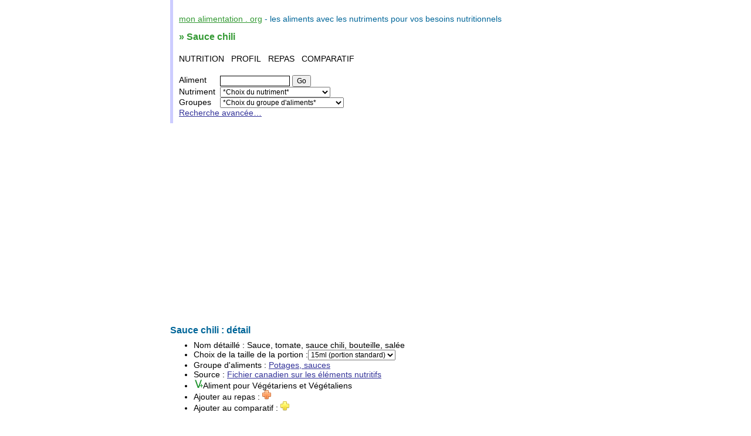

--- FILE ---
content_type: text/html; charset=utf-8
request_url: https://aliments.monalimentation.org/sauce-chili.html
body_size: 5027
content:
<!DOCTYPE html>
<html lang="fr">
<head>
<title>Sauce chili</title>
<link rel="icon" href="resCache/favicon.ico" />
<link rel="apple-touch-icon" href="resCache/apple-touch-icon.png" />
<meta name="description" content="Aliment : Sauce, tomate, sauce chili, bouteille, salée. Aliment pour végétariens et végétaliens. Potages, sauces. Portion standard de 15ml." />
<meta name="viewport" content="width=device-width, initial-scale=1.0">
<meta charset="UTF-8"><link rel="stylesheet" type="text/css" href="https://www.monalimentation.org/resCache/monalimentation-sprite.css" /><link rel="stylesheet" type="text/css" href="https://www.monalimentation.org/resCache/monalimentation.css" /><script async src="https://pagead2.googlesyndication.com/pagead/js/adsbygoogle.js"></script>
<script type="text/javascript">

  var _gaq = _gaq || [];
  _gaq.push(['_setAccount', 'UA-12509150-1']);
  _gaq.push(['_setDomainName', '.monalimentation.org']);
  _gaq.push(['_trackPageview']);

  (function() {
    var ga = document.createElement('script'); ga.type = 'text/javascript'; ga.async = true;
    ga.src = ('https:' == document.location.protocol ? 'https://ssl' : 'http://www') + '.google-analytics.com/ga.js';
    var s = document.getElementsByTagName('script')[0]; s.parentNode.insertBefore(ga, s);
  })();

</script>
<script>
/*
  (adsbygoogle = window.adsbygoogle || []).push({
    google_ad_client: "ca-pub-3484239312790318",
    enable_page_level_ads: true
  });
*/
</script>
<script async src="https://pagead2.googlesyndication.com/pagead/js/adsbygoogle.js?client=ca-pub-3484239312790318"
     crossorigin="anonymous"></script>
</head>
<body>
<div id="container"><div class="paragraph"><header><strong><a href="https://www.monalimentation.org/"><span class="sitename">mon alimentation . org</span></a></strong>&nbsp;- les <strong>aliments</strong> avec les <strong>nutriments</strong> pour vos <strong>besoins nutritionnels</strong></header><h1>&raquo; Sauce chili</h1><nav style="text-transform: uppercase;"><div style="display: inline-block;"><a class="menu" href="https://www.monalimentation.org/"><span style="color:black;">Nutrition</span></a></div> &nbsp; <div style="display: inline-block;"><a class="menu" href="https://profil.monalimentation.org/"><span style="color:black;">Profil</span></a></div> &nbsp; <div style="display: inline-block;"><a class="menu" href="https://repas.monalimentation.org/"><span style="color:black;">Repas</span></a></div> &nbsp; <div style="display: inline-block;"><a class="menu" href="https://comparatif.monalimentation.org/"><span style="color:black;">Comparatif</span></a></div></nav><table><tr><td><strong>Aliment</strong>&nbsp;&nbsp;</td><td><form action="https://aliments.monalimentation.org/" method="post"><input type="text" name="aliment" size="15" value="" class="input_text" /><input type="hidden" name="sa" value="" />&nbsp;<input type="submit" name="submit" value="Go   " /></form></td></tr><tr><td><strong>Nutriment</strong>&nbsp;&nbsp;</td><td><form><select onchange="if (this.selectedIndex > 0) window.location.href=this.options[this.selectedIndex].value"><option value="">*Choix du nutriment*</option><optgroup label="Macro nutriments"><option value="https://nutriments.monalimentation.org/energie.html">Énergie</option><option value="https://nutriments.monalimentation.org/proteines.html">Protéines</option><option value="https://nutriments.monalimentation.org/glucides.html">Glucides totaux</option><option value="https://nutriments.monalimentation.org/lipides.html">Lipides totaux</option><option value="https://nutriments.monalimentation.org/acides-gras-satures.html">-&nbsp;Acides gras saturés</option><option value="https://nutriments.monalimentation.org/acides-gras-monoinsatures.html">-&nbsp;Acides gras monoinsaturés</option><option value="https://nutriments.monalimentation.org/acides-gras-polyinsatures.html">-&nbsp;Acides gras polyinsaturés</option><option value="https://nutriments.monalimentation.org/omega-3.html">-&nbsp;-&nbsp;Oméga 3</option><option value="https://nutriments.monalimentation.org/omega-6.html">-&nbsp;-&nbsp;Oméga 6</option><option value="https://nutriments.monalimentation.org/cholesterol.html">-&nbsp;Cholestérol</option><option value="https://nutriments.monalimentation.org/fibres.html">Fibres alimentaires totales</option><option value="https://nutriments.monalimentation.org/eau.html">Eau</option></optgroup><optgroup label="Vitamines"><option value="https://nutriments.monalimentation.org/vitamine-a.html">Vitamine A</option><option value="https://nutriments.monalimentation.org/retinol.html">-&nbsp;Rétinol</option><option value="https://nutriments.monalimentation.org/beta-carotene.html">-&nbsp;Bêta-carotène</option><option value="https://nutriments.monalimentation.org/vitamine-b1.html">Vitamine B1</option><option value="https://nutriments.monalimentation.org/vitamine-b2.html">Vitamine B2</option><option value="https://nutriments.monalimentation.org/vitamine-b3.html">Vitamine B3</option><option value="https://nutriments.monalimentation.org/vitamine-b5.html">Vitamine B5</option><option value="https://nutriments.monalimentation.org/vitamine-b6.html">Vitamine B6</option><option value="https://nutriments.monalimentation.org/vitamine-b9.html">Vitamine B9</option><option value="https://nutriments.monalimentation.org/vitamine-b12.html">Vitamine B12</option><option value="https://nutriments.monalimentation.org/vitamine-c.html">Vitamine C</option><option value="https://nutriments.monalimentation.org/vitamine-d.html">Vitamine D</option><option value="https://nutriments.monalimentation.org/vitamine-e.html">Vitamine E</option><option value="https://nutriments.monalimentation.org/vitamine-k.html">Vitamine K</option></optgroup><optgroup label="Sels minéraux"><option value="https://nutriments.monalimentation.org/calcium.html">Calcium</option><option value="https://nutriments.monalimentation.org/cuivre.html">Cuivre</option><option value="https://nutriments.monalimentation.org/fer.html">Fer</option><option value="https://nutriments.monalimentation.org/magnesium.html">Magnésium</option><option value="https://nutriments.monalimentation.org/manganese.html">Manganèse</option><option value="https://nutriments.monalimentation.org/phosphore.html">Phosphore</option><option value="https://nutriments.monalimentation.org/potassium.html">Potassium</option><option value="https://nutriments.monalimentation.org/selenium.html">Sélénium</option><option value="https://nutriments.monalimentation.org/sodium.html">Sodium</option><option value="https://nutriments.monalimentation.org/sel.html">Sel (équivalence sodium)</option><option value="https://nutriments.monalimentation.org/zinc.html">Zinc</option></optgroup><optgroup label="Acides aminés essentiels"><option value="https://nutriments.monalimentation.org/histidine.html">Histidine</option><option value="https://nutriments.monalimentation.org/isoleucine.html">Isoleucine</option><option value="https://nutriments.monalimentation.org/leucine.html">Leucine</option><option value="https://nutriments.monalimentation.org/lysine.html">Lysine</option><option value="https://nutriments.monalimentation.org/methionine.html">Méthionine</option><option value="https://nutriments.monalimentation.org/phenylalanine.html">Phénylalanine</option><option value="https://nutriments.monalimentation.org/threonine.html">Thréonine</option><option value="https://nutriments.monalimentation.org/tryptophane.html">Tryptophane</option><option value="https://nutriments.monalimentation.org/valine.html">Valine</option></optgroup></select></form></td></tr><tr><td><strong>Groupes</strong>&nbsp;&nbsp;</td><td><form><select onchange="if (this.selectedIndex > 0) window.location.href=this.options[this.selectedIndex].value"><option value="">*Choix du groupe d'aliments*</option><optgroup label="Produits végétaux et sous-produits animaux"><option value="https://aliments.monalimentation.org/produits-laitiers-oeufs.html">Produits laitiers, oeufs</option><option value="https://aliments.monalimentation.org/cereales.html">Céréales, grains, pâtes</option><option value="https://aliments.monalimentation.org/legumineuses.html">Légumineuses</option><option value="https://aliments.monalimentation.org/noix-graines.html">Noix, graines</option><option value="https://aliments.monalimentation.org/fruits.html">Fruits, jus de fruits</option><option value="https://aliments.monalimentation.org/legumes.html">Légumes, produits végétaux</option><option value="https://aliments.monalimentation.org/boissons.html">Boissons</option><option value="https://aliments.monalimentation.org/matieres-grasses-huiles.html">Matières grasses et huiles</option><option value="https://aliments.monalimentation.org/epices.html">Épices et fines herbes</option></optgroup><optgroup label="Produits animaux"><option value="https://aliments.monalimentation.org/volaille.html">Volaille</option><option value="https://aliments.monalimentation.org/porc.html">Porc</option><option value="https://aliments.monalimentation.org/boeuf.html">Boeuf</option><option value="https://aliments.monalimentation.org/agneau-veau-gibier.html">Agneau, veau, gibier</option><option value="https://aliments.monalimentation.org/poissons-mollusques-crustaces.html">Poissons, mollusques, crustacés</option><option value="https://aliments.monalimentation.org/saucisses-viandes-froides.html">Saucisses, viandes froides</option></optgroup><optgroup label="Plats élaborés"><option value="https://aliments.monalimentation.org/potages-sauces.html">Potages, sauces</option><option value="https://aliments.monalimentation.org/cereales-petit-dejeuner.html">Céréales petit-déjeuner</option><option value="https://aliments.monalimentation.org/prets-a-manger.html">Aliments prêts-à-manger</option><option value="https://aliments.monalimentation.org/mets-composes.html">Mets composés</option><option value="https://aliments.monalimentation.org/sucreries.html">Sucreries</option><option value="https://aliments.monalimentation.org/snacks.html">Snacks</option><option value="https://aliments.monalimentation.org/boulangerie.html">Produits de boulangerie</option></optgroup><optgroup label="Eaux"><option value="https://aliments.monalimentation.org/eaux-plates.html">Eaux plates</option><option value="https://aliments.monalimentation.org/eaux-gazeuses.html">Eaux gazeuses</option></optgroup></select></form></td></tr><tr><td colspan="2"><strong><a href="https://recherche-avancee.monalimentation.org/">Recherche avancée&hellip;</a></strong></td></tr></table></div><h2><a id="detail"> </a>Sauce chili&nbsp;: détail</h2><ul><li>Nom détaillé&nbsp;: <strong>Sauce, tomate, sauce chili, bouteille, salée</strong></li><li>Choix de la taille de la portion&nbsp;:<form><select onchange="window.location.href=this.options[this.selectedIndex].value"><option value="https://aliments.monalimentation.org/sauce-chili,10g.html">10g</option><option value="https://aliments.monalimentation.org/sauce-chili.html" selected="selected">15ml (portion standard)</option><option value="https://aliments.monalimentation.org/sauce-chili,20g.html">20g</option><option value="https://aliments.monalimentation.org/sauce-chili,30g.html">30g</option><option value="https://aliments.monalimentation.org/sauce-chili,40g.html">40g</option><option value="https://aliments.monalimentation.org/sauce-chili,50g.html">50g</option><option value="https://aliments.monalimentation.org/sauce-chili,75g.html">75g</option><option value="https://aliments.monalimentation.org/sauce-chili,100g.html">100g</option><option value="https://aliments.monalimentation.org/sauce-chili,125g.html">125g</option><option value="https://aliments.monalimentation.org/sauce-chili,150g.html">150g</option><option value="https://aliments.monalimentation.org/sauce-chili,175g.html">175g</option><option value="https://aliments.monalimentation.org/sauce-chili,200g.html">200g</option><option value="https://aliments.monalimentation.org/sauce-chili,250g.html">250g</option><option value="https://aliments.monalimentation.org/sauce-chili,300g.html">300g</option><option value="https://aliments.monalimentation.org/sauce-chili,400g.html">400g</option><option value="https://aliments.monalimentation.org/sauce-chili,500g.html">500g</option></select></form></li><li>Groupe d'<strong>aliments</strong>&nbsp;: <strong><a href="https://aliments.monalimentation.org/potages-sauces.html">Potages, sauces</a></strong></li><li>Source&nbsp;: <a href="https://www.monalimentation.org/sources.html">Fichier canadien sur les éléments nutritifs</a></li><li><img class="icons vegan" src="resCache/img_trans.gif" title="Aliment pour Végétaliens" alt="Aliment pour Végétaliens" width="16" height="16"/>Aliment pour <strong>Végétariens</strong> et <strong>Végétaliens</strong></li><li>Ajouter au repas&nbsp;: <form action="https://repas.monalimentation.org/" method="post"><input type="hidden" name="action" value="add" /><input type="hidden" name="a" value="5364" /><input type="image" name="submit" class="icons iplus1" src="resCache/img_trans.gif" title="Ajouter au repas" alt="Ajouter au repas" width="16" height="16"/></form></li><li>Ajouter au comparatif&nbsp;: <form action="https://comparatif.monalimentation.org/" method="post"><input type="hidden" name="action" value="add" /><input type="hidden" name="a" value="5364" /><input type="image" name="submit" class="icons iplus2" src="resCache/img_trans.gif" title="Ajouter au comparatif" alt="Ajouter au comparatif" width="16" height="16"/></form></li></ul><br /><br /><br /><h2>Sauce chili&nbsp;: Macro nutriments</h2><table class="tableau">
<caption>Sauce chili&nbsp;: Macro nutriments, par portion standard de 15ml</caption><thead><tr><th>Macro nutriments</th><th colspan="2">apports par portion</th><th class="hiddenTd">pour 100g</th><th>conseillés</th><th>max</th></tr></thead>
<tbody><tr class="level1"><td><a href="https://nutriments.monalimentation.org/energie.html"><span class="hiddenTd">Énergie</span><span class="hiddenTdNot">Énergie</span></a></td><td class="right"><a href="javascript: alert('1%25&nbsp;(18kcal)')"><img src="resCache/img_trans.gif" class="gauge g0" alt="1%" title="1%&nbsp;(18kcal)" width="50" height="15"/></a></td><td class="right">18kcal</td><td class="right hiddenTd">104kcal</td><td class="right">2070kcal</td><td class="right">NR</td></tr><tr class="level1"><td><a href="https://nutriments.monalimentation.org/proteines.html"><span class="hiddenTd">Protéines</span><span class="hiddenTdNot">Protéines</span></a></td><td class="right"><a href="javascript: alert('1%25&nbsp;(0,43g)')"><img src="resCache/img_trans.gif" class="gauge g0" alt="1%" title="1%&nbsp;(0,43g)" width="50" height="15"/></a></td><td class="right">0,43g</td><td class="right hiddenTd">2,5g</td><td class="right">50g</td><td class="right">180g</td></tr><tr class="level1"><td><a href="https://nutriments.monalimentation.org/glucides.html"><span class="hiddenTd">Glucides totaux</span><span class="hiddenTdNot">Glucides</span></a></td><td class="right"><a href="javascript: alert('1%25&nbsp;(3,4g)')"><img src="resCache/img_trans.gif" class="gauge g0" alt="1%" title="1%&nbsp;(3,4g)" width="50" height="15"/></a></td><td class="right">3,4g</td><td class="right hiddenTd">20g</td><td class="right">230g</td><td class="right">340g</td></tr><tr class="level1"><td><a href="https://nutriments.monalimentation.org/lipides.html"><span class="hiddenTd">Lipides totaux</span><span class="hiddenTdNot">Lipides</span></a></td><td class="right"><a href="javascript: alert('0%25&nbsp;(0,052g)')"><img src="resCache/img_trans.gif" class="gauge g0" alt="0%" title="0%&nbsp;(0,052g)" width="50" height="15"/></a></td><td class="right">0,052g</td><td class="right hiddenTd">0,3g</td><td class="right">50g</td><td class="right">80g</td></tr><tr class="level2"><td>&raquo;&nbsp;<a href="https://nutriments.monalimentation.org/acides-gras-satures.html"><span class="hiddenTd">Acides gras saturés</span><span class="hiddenTdNot">Acides gras sat.</span></a></td><td class="right"><a href="javascript: alert('0%25&nbsp;(0,0078g)')"><img src="resCache/img_trans.gif" class="gauge g0" alt="0%" title="0%&nbsp;(0,0078g)" width="50" height="15"/></a></td><td class="right">0,0078g</td><td class="right hiddenTd">0,045g</td><td class="right">17g</td><td class="right">27g</td></tr><tr class="level2"><td>&raquo;&nbsp;<a href="https://nutriments.monalimentation.org/acides-gras-monoinsatures.html"><span class="hiddenTd">Acides gras monoinsaturés</span><span class="hiddenTdNot">Acides gras mono.</span></a></td><td class="right"><a href="javascript: alert('0%25&nbsp;(0,0066g)')"><img src="resCache/img_trans.gif" class="gauge g0" alt="0%" title="0%&nbsp;(0,0066g)" width="50" height="15"/></a></td><td class="right">0,0066g</td><td class="right hiddenTd">0,038g</td><td class="right">17g</td><td class="right">27g</td></tr><tr class="level2"><td>&raquo;&nbsp;<a href="https://nutriments.monalimentation.org/acides-gras-polyinsatures.html"><span class="hiddenTd">Acides gras polyinsaturés</span><span class="hiddenTdNot">Acides gras poly.</span></a></td><td class="right"><a href="javascript: alert('0%25&nbsp;(0,027g)')"><img src="resCache/img_trans.gif" class="gauge g0" alt="0%" title="0%&nbsp;(0,027g)" width="50" height="15"/></a></td><td class="right">0,027g</td><td class="right hiddenTd">0,15g</td><td class="right">17g</td><td class="right">27g</td></tr><tr class="level3"><td>&raquo;&nbsp;&raquo;&nbsp;<a href="https://nutriments.monalimentation.org/omega-3.html"><span class="hiddenTd">Oméga 3</span><span class="hiddenTdNot">Oméga 3</span></a></td><td class="right" colspan="5">NR</td></tr><tr class="level3"><td>&raquo;&nbsp;&raquo;&nbsp;<a href="https://nutriments.monalimentation.org/omega-6.html"><span class="hiddenTd">Oméga 6</span><span class="hiddenTdNot">Oméga 6</span></a></td><td class="right" colspan="5">NR</td></tr><tr class="level2"><td>&raquo;&nbsp;<a href="https://nutriments.monalimentation.org/cholesterol.html"><span class="hiddenTd">Cholestérol</span><span class="hiddenTdNot">Cholestérol</span></a></td><td class="right"><a href="javascript: alert('0%25&nbsp;(0mg)')"><img src="resCache/img_trans.gif" class="gauge g0" alt="0%" title="0%&nbsp;(0mg)" width="50" height="15"/></a></td><td class="right">0mg</td><td class="right hiddenTd">0mg</td><td class="right">20mg</td><td class="right">300mg</td></tr><tr class="level1"><td><a href="https://nutriments.monalimentation.org/fibres.html"><span class="hiddenTd">Fibres alimentaires totales</span><span class="hiddenTdNot">Fibres</span></a></td><td class="right"><a href="javascript: alert('4%25&nbsp;(1g)')"><img src="resCache/img_trans.gif" class="gauge g4" alt="4%" title="4%&nbsp;(1g)" width="50" height="15"/></a></td><td class="right">1g</td><td class="right hiddenTd">5,9g</td><td class="right">25g</td><td class="right">NR</td></tr><tr class="level1"><td><a href="https://nutriments.monalimentation.org/eau.html"><span class="hiddenTd">Eau</span><span class="hiddenTdNot">Eau</span></a></td><td class="right"><a href="javascript: alert('0%25&nbsp;(12g)')"><img src="resCache/img_trans.gif" class="gauge g0" alt="0%" title="0%&nbsp;(12g)" width="50" height="15"/></a></td><td class="right">12g</td><td class="right hiddenTd">68g</td><td class="right">2700g</td><td class="right">NR</td></tr></tbody>
</table>
<script type="text/javascript">
//<![CDATA[
var g_max = 0;

//]]>
</script><br /><br /><br /><h2>Sauce chili&nbsp;: Vitamines</h2><table class="tableau">
<caption>Sauce chili&nbsp;: Vitamines, par portion standard de 15ml</caption><thead><tr><th>Vitamines</th><th colspan="2">apports par portion</th><th class="hiddenTd">pour 100g</th><th>conseillés</th><th>max</th></tr></thead>
<tbody><tr class="level1"><td><a href="https://nutriments.monalimentation.org/vitamine-a.html"><span class="hiddenTd">Vitamine A</span><span class="hiddenTdNot">Vit. A</span></a></td><td class="right"><a href="javascript: alert('1%25&nbsp;(5,9µg)')"><img src="resCache/img_trans.gif" class="gauge g0" alt="1%" title="1%&nbsp;(5,9µg)" width="50" height="15"/></a></td><td class="right">5,9µg</td><td class="right hiddenTd">34µg</td><td class="right">700µg</td><td class="right">NR</td></tr><tr class="level2"><td>&raquo;&nbsp;<a href="https://nutriments.monalimentation.org/retinol.html"><span class="hiddenTd">Rétinol</span><span class="hiddenTdNot">Rétinol</span></a></td><td class="right"><a href="javascript: alert('0%25&nbsp;(0µg)')"><img src="resCache/img_trans.gif" class="gauge g0" alt="0%" title="0%&nbsp;(0µg)" width="50" height="15"/></a></td><td class="right">0µg</td><td class="right hiddenTd">0µg</td><td class="right">700µg</td><td class="right">3000µg</td></tr><tr class="level2"><td>&raquo;&nbsp;<a href="https://nutriments.monalimentation.org/beta-carotene.html"><span class="hiddenTd">Bêta-carotène</span><span class="hiddenTdNot">Bêta-carotène</span></a></td><td class="right"><a href="javascript: alert('3%25&nbsp;(70µg)')"><img src="resCache/img_trans.gif" class="gauge g2" alt="3%" title="3%&nbsp;(70µg)" width="50" height="15"/></a></td><td class="right">70µg</td><td class="right hiddenTd">402µg</td><td class="right">2520µg</td><td class="right">NR</td></tr><tr class="level1"><td><a href="https://nutriments.monalimentation.org/vitamine-b1.html"><span class="hiddenTd">Vitamine B1</span><span class="hiddenTdNot">Vit. B1</span></a></td><td class="right"><a href="javascript: alert('1%25&nbsp;(0,016mg)')"><img src="resCache/img_trans.gif" class="gauge g0" alt="1%" title="1%&nbsp;(0,016mg)" width="50" height="15"/></a></td><td class="right">0,016mg</td><td class="right hiddenTd">0,09mg</td><td class="right">1,1mg</td><td class="right">NR</td></tr><tr class="level1"><td><a href="https://nutriments.monalimentation.org/vitamine-b2.html"><span class="hiddenTd">Vitamine B2</span><span class="hiddenTdNot">Vit. B2</span></a></td><td class="right"><a href="javascript: alert('1%25&nbsp;(0,012mg)')"><img src="resCache/img_trans.gif" class="gauge g0" alt="1%" title="1%&nbsp;(0,012mg)" width="50" height="15"/></a></td><td class="right">0,012mg</td><td class="right hiddenTd">0,07mg</td><td class="right">1,1mg</td><td class="right">NR</td></tr><tr class="level1"><td><a href="https://nutriments.monalimentation.org/vitamine-b3.html"><span class="hiddenTd">Vitamine B3</span><span class="hiddenTdNot">Vit. B3</span></a></td><td class="right"><a href="javascript: alert('3%25&nbsp;(0,36NE)')"><img src="resCache/img_trans.gif" class="gauge g2" alt="3%" title="3%&nbsp;(0,36NE)" width="50" height="15"/></a></td><td class="right">0,36NE</td><td class="right hiddenTd">2,1NE</td><td class="right">14NE</td><td class="right">NR</td></tr><tr class="level1"><td><a href="https://nutriments.monalimentation.org/vitamine-b5.html"><span class="hiddenTd">Vitamine B5</span><span class="hiddenTdNot">Vit. B5</span></a></td><td class="right" colspan="5">NR</td></tr><tr class="level1"><td><a href="https://nutriments.monalimentation.org/vitamine-b6.html"><span class="hiddenTd">Vitamine B6</span><span class="hiddenTdNot">Vit. B6</span></a></td><td class="right"><a href="javascript: alert('2%25&nbsp;(0,028mg)')"><img src="resCache/img_trans.gif" class="gauge g2" alt="2%" title="2%&nbsp;(0,028mg)" width="50" height="15"/></a></td><td class="right">0,028mg</td><td class="right hiddenTd">0,16mg</td><td class="right">1,3mg</td><td class="right">100mg</td></tr><tr class="level1"><td><a href="https://nutriments.monalimentation.org/vitamine-b9.html"><span class="hiddenTd">Vitamine B9</span><span class="hiddenTdNot">Vit. B9</span></a></td><td class="right"><a href="javascript: alert('0%25&nbsp;(1,6µg)')"><img src="resCache/img_trans.gif" class="gauge g0" alt="0%" title="0%&nbsp;(1,6µg)" width="50" height="15"/></a></td><td class="right">1,6µg</td><td class="right hiddenTd">9µg</td><td class="right">400µg</td><td class="right">NR</td></tr><tr class="level1"><td><a href="https://nutriments.monalimentation.org/vitamine-b12.html"><span class="hiddenTd">Vitamine B12</span><span class="hiddenTdNot">Vit. B12</span></a></td><td class="right"><a href="javascript: alert('0%25&nbsp;(0µg)')"><img src="resCache/img_trans.gif" class="gauge g0" alt="0%" title="0%&nbsp;(0µg)" width="50" height="15"/></a></td><td class="right">0µg</td><td class="right hiddenTd">0µg</td><td class="right">2,4µg</td><td class="right">NR</td></tr><tr class="level1"><td><a href="https://nutriments.monalimentation.org/vitamine-c.html"><span class="hiddenTd">Vitamine C</span><span class="hiddenTdNot">Vit. C</span></a></td><td class="right"><a href="javascript: alert('4%25&nbsp;(2,8mg)')"><img src="resCache/img_trans.gif" class="gauge g4" alt="4%" title="4%&nbsp;(2,8mg)" width="50" height="15"/></a></td><td class="right">2,8mg</td><td class="right hiddenTd">16mg</td><td class="right">75mg</td><td class="right">2000mg</td></tr><tr class="level1"><td><a href="https://nutriments.monalimentation.org/vitamine-d.html"><span class="hiddenTd">Vitamine D</span><span class="hiddenTdNot">Vit. D</span></a></td><td class="right"><a href="javascript: alert('0%25&nbsp;(0µg)')"><img src="resCache/img_trans.gif" class="gauge g0" alt="0%" title="0%&nbsp;(0µg)" width="50" height="15"/></a></td><td class="right">0µg</td><td class="right hiddenTd">0µg</td><td class="right">5µg</td><td class="right">NR</td></tr><tr class="level1"><td><a href="https://nutriments.monalimentation.org/vitamine-e.html"><span class="hiddenTd">Vitamine E</span><span class="hiddenTdNot">Vit. E</span></a></td><td class="right"><a href="javascript: alert('2%25&nbsp;(0,33mg)')"><img src="resCache/img_trans.gif" class="gauge g2" alt="2%" title="2%&nbsp;(0,33mg)" width="50" height="15"/></a></td><td class="right">0,33mg</td><td class="right hiddenTd">1,9mg</td><td class="right">15mg</td><td class="right">NR</td></tr><tr class="level1"><td><a href="https://nutriments.monalimentation.org/vitamine-k.html"><span class="hiddenTd">Vitamine K</span><span class="hiddenTdNot">Vit. K</span></a></td><td class="right"><a href="javascript: alert('1%25&nbsp;(0,9µg)')"><img src="resCache/img_trans.gif" class="gauge g0" alt="1%" title="1%&nbsp;(0,9µg)" width="50" height="15"/></a></td><td class="right">0,9µg</td><td class="right hiddenTd">5,2µg</td><td class="right">90µg</td><td class="right">NR</td></tr></tbody>
</table>
<script type="text/javascript">
//<![CDATA[
var g_max = 0;

//]]>
</script><br /><br /><br /><h2>Sauce chili&nbsp;: Sels minéraux</h2><table class="tableau">
<caption>Sauce chili&nbsp;: Sels minéraux, par portion standard de 15ml</caption><thead><tr><th>Sels minéraux</th><th colspan="2">apports par portion</th><th class="hiddenTd">pour 100g</th><th>conseillés</th><th>max</th></tr></thead>
<tbody><tr class="level1"><td><a href="https://nutriments.monalimentation.org/calcium.html"><span class="hiddenTd">Calcium</span><span class="hiddenTdNot">Calcium</span></a></td><td class="right"><a href="javascript: alert('0%25&nbsp;(3,5mg)')"><img src="resCache/img_trans.gif" class="gauge g0" alt="0%" title="0%&nbsp;(3,5mg)" width="50" height="15"/></a></td><td class="right">3,5mg</td><td class="right hiddenTd">20mg</td><td class="right">1000mg</td><td class="right">2500mg</td></tr><tr class="level1"><td><a href="https://nutriments.monalimentation.org/cuivre.html"><span class="hiddenTd">Cuivre</span><span class="hiddenTdNot">Cuivre</span></a></td><td class="right"><a href="javascript: alert('3%25&nbsp;(0,023mg)')"><img src="resCache/img_trans.gif" class="gauge g2" alt="3%" title="3%&nbsp;(0,023mg)" width="50" height="15"/></a></td><td class="right">0,023mg</td><td class="right hiddenTd">0,13mg</td><td class="right">0,9mg</td><td class="right">10mg</td></tr><tr class="level1"><td><a href="https://nutriments.monalimentation.org/fer.html"><span class="hiddenTd">Fer</span><span class="hiddenTdNot">Fer</span></a></td><td class="right"><a href="javascript: alert('1%25&nbsp;(0,14mg)')"><img src="resCache/img_trans.gif" class="gauge g0" alt="1%" title="1%&nbsp;(0,14mg)" width="50" height="15"/></a></td><td class="right">0,14mg</td><td class="right hiddenTd">0,8mg</td><td class="right">18mg</td><td class="right">45mg</td></tr><tr class="level1"><td><a href="https://nutriments.monalimentation.org/magnesium.html"><span class="hiddenTd">Magnésium</span><span class="hiddenTdNot">Magnésium</span></a></td><td class="right"><a href="javascript: alert('1%25&nbsp;(2,1mg)')"><img src="resCache/img_trans.gif" class="gauge g0" alt="1%" title="1%&nbsp;(2,1mg)" width="50" height="15"/></a></td><td class="right">2,1mg</td><td class="right hiddenTd">12mg</td><td class="right">320mg</td><td class="right">NR</td></tr><tr class="level1"><td><a href="https://nutriments.monalimentation.org/manganese.html"><span class="hiddenTd">Manganèse</span><span class="hiddenTdNot">Manganèse</span></a></td><td class="right" colspan="5">NR</td></tr><tr class="level1"><td><a href="https://nutriments.monalimentation.org/phosphore.html"><span class="hiddenTd">Phosphore</span><span class="hiddenTdNot">Phosphore</span></a></td><td class="right"><a href="javascript: alert('1%25&nbsp;(9mg)')"><img src="resCache/img_trans.gif" class="gauge g0" alt="1%" title="1%&nbsp;(9mg)" width="50" height="15"/></a></td><td class="right">9mg</td><td class="right hiddenTd">52mg</td><td class="right">700mg</td><td class="right">4000mg</td></tr><tr class="level1"><td><a href="https://nutriments.monalimentation.org/potassium.html"><span class="hiddenTd">Potassium</span><span class="hiddenTdNot">Potassium</span></a></td><td class="right"><a href="javascript: alert('1%25&nbsp;(64mg)')"><img src="resCache/img_trans.gif" class="gauge g0" alt="1%" title="1%&nbsp;(64mg)" width="50" height="15"/></a></td><td class="right">64mg</td><td class="right hiddenTd">370mg</td><td class="right">4700mg</td><td class="right">NR</td></tr><tr class="level1"><td><a href="https://nutriments.monalimentation.org/selenium.html"><span class="hiddenTd">Sélénium</span><span class="hiddenTdNot">Sélénium</span></a></td><td class="right"><a href="javascript: alert('0%25&nbsp;(0,19µg)')"><img src="resCache/img_trans.gif" class="gauge g0" alt="0%" title="0%&nbsp;(0,19µg)" width="50" height="15"/></a></td><td class="right">0,19µg</td><td class="right hiddenTd">1,1µg</td><td class="right">55µg</td><td class="right">400µg</td></tr><tr class="level1"><td><a href="https://nutriments.monalimentation.org/sodium.html"><span class="hiddenTd">Sodium</span><span class="hiddenTdNot">Sodium</span></a></td><td class="right"><a href="javascript: alert('15%25&nbsp;(232mg)')"><img src="resCache/img_trans.gif" class="gauge g14" alt="15%" title="15%&nbsp;(232mg)" width="50" height="15"/></a></td><td class="right">232mg</td><td class="right hiddenTd">1338mg</td><td class="right">1500mg</td><td class="right">2300mg</td></tr><tr class="level1"><td><a href="https://nutriments.monalimentation.org/sel.html"><span class="hiddenTd">Sel (équivalence sodium)</span><span class="hiddenTdNot">Sel</span></a></td><td class="right"><a href="javascript: alert('15%25&nbsp;(626mg)')"><img src="resCache/img_trans.gif" class="gauge g14" alt="15%" title="15%&nbsp;(626mg)" width="50" height="15"/></a></td><td class="right">626mg</td><td class="right hiddenTd">3616mg</td><td class="right">4100mg</td><td class="right">4100mg</td></tr><tr class="level1"><td><a href="https://nutriments.monalimentation.org/zinc.html"><span class="hiddenTd">Zinc</span><span class="hiddenTdNot">Zinc</span></a></td><td class="right"><a href="javascript: alert('0%25&nbsp;(0,028mg)')"><img src="resCache/img_trans.gif" class="gauge g0" alt="0%" title="0%&nbsp;(0,028mg)" width="50" height="15"/></a></td><td class="right">0,028mg</td><td class="right hiddenTd">0,16mg</td><td class="right">8mg</td><td class="right">40mg</td></tr></tbody>
</table>
<script type="text/javascript">
//<![CDATA[
var g_max = 0;

//]]>
</script><br /><br /><br /><h2>Sauce chili&nbsp;: Acides aminés essentiels</h2><table class="tableau">
<caption>Sauce chili&nbsp;: Acides aminés essentiels, par portion standard de 15ml</caption><thead><tr><th>Acides aminés essentiels</th><th colspan="2">apports par portion</th><th class="hiddenTd">pour 100g</th><th>conseillés</th><th>max</th></tr></thead>
<tbody><tr class="level1"><td><a href="https://nutriments.monalimentation.org/histidine.html"><span class="hiddenTd">Histidine</span><span class="hiddenTdNot">Histidine</span></a></td><td class="right" colspan="5">NR</td></tr><tr class="level1"><td><a href="https://nutriments.monalimentation.org/isoleucine.html"><span class="hiddenTd">Isoleucine</span><span class="hiddenTdNot">Isoleucine</span></a></td><td class="right" colspan="5">NR</td></tr><tr class="level1"><td><a href="https://nutriments.monalimentation.org/leucine.html"><span class="hiddenTd">Leucine</span><span class="hiddenTdNot">Leucine</span></a></td><td class="right" colspan="5">NR</td></tr><tr class="level1"><td><a href="https://nutriments.monalimentation.org/lysine.html"><span class="hiddenTd">Lysine</span><span class="hiddenTdNot">Lysine</span></a></td><td class="right" colspan="5">NR</td></tr><tr class="level1"><td><a href="https://nutriments.monalimentation.org/methionine.html"><span class="hiddenTd">Méthionine</span><span class="hiddenTdNot">Méthionine</span></a></td><td class="right" colspan="5">NR</td></tr><tr class="level1"><td><a href="https://nutriments.monalimentation.org/phenylalanine.html"><span class="hiddenTd">Phénylalanine</span><span class="hiddenTdNot">Phénylalanine</span></a></td><td class="right" colspan="5">NR</td></tr><tr class="level1"><td><a href="https://nutriments.monalimentation.org/threonine.html"><span class="hiddenTd">Thréonine</span><span class="hiddenTdNot">Thréonine</span></a></td><td class="right" colspan="5">NR</td></tr><tr class="level1"><td><a href="https://nutriments.monalimentation.org/tryptophane.html"><span class="hiddenTd">Tryptophane</span><span class="hiddenTdNot">Tryptophane</span></a></td><td class="right" colspan="5">NR</td></tr><tr class="level1"><td><a href="https://nutriments.monalimentation.org/valine.html"><span class="hiddenTd">Valine</span><span class="hiddenTdNot">Valine</span></a></td><td class="right" colspan="5">NR</td></tr></tbody>
</table>
<script type="text/javascript">
//<![CDATA[
var g_max = 0;

//]]>
</script><br /><br /><br /><div class="footer"><a href="https://nutriments.monalimentation.org/">Nutriments</a> - <a href="https://www.monalimentation.org/plan.html">Plan du site</a> - <a href="https://www.monalimentation.org/sources.html">Sources</a> - <a href="https://www.monalimentation.org/mentions-legales.html">Mentions légales</a> - <a href="https://www.monalimentation.org/foire-aux-questions.html">Foire aux questions (FAQ)</a> - <a href="https://www.monalimentation.org/contact.html">Contact</a><br /><img src="resCache/img_trans.gif" class="icons iflagen" alt="English version" title="English version" width="20" height="14"/> English version - <a href="https://www.food-nutrients-calculator.com/" hreflang="en">Food Nutrients Calculator . com</a><br />&copy; copyright 2010-2021 monalimentation.org</div><br /><br /><br /><div id="wcb" class="wcb carbonbadge"></div><script src="https://unpkg.com/website-carbon-badges@^1/b.min.js" defer></script></div>
</body>
</html>

--- FILE ---
content_type: text/html; charset=utf-8
request_url: https://www.google.com/recaptcha/api2/aframe
body_size: 264
content:
<!DOCTYPE HTML><html><head><meta http-equiv="content-type" content="text/html; charset=UTF-8"></head><body><script nonce="iFTccKTv2JK3honcKaPNUQ">/** Anti-fraud and anti-abuse applications only. See google.com/recaptcha */ try{var clients={'sodar':'https://pagead2.googlesyndication.com/pagead/sodar?'};window.addEventListener("message",function(a){try{if(a.source===window.parent){var b=JSON.parse(a.data);var c=clients[b['id']];if(c){var d=document.createElement('img');d.src=c+b['params']+'&rc='+(localStorage.getItem("rc::a")?sessionStorage.getItem("rc::b"):"");window.document.body.appendChild(d);sessionStorage.setItem("rc::e",parseInt(sessionStorage.getItem("rc::e")||0)+1);localStorage.setItem("rc::h",'1768980042536');}}}catch(b){}});window.parent.postMessage("_grecaptcha_ready", "*");}catch(b){}</script></body></html>

--- FILE ---
content_type: text/css
request_url: https://www.monalimentation.org/resCache/monalimentation.css
body_size: 1139
content:
@media (max-width: 699px) {
	body {
	  width:100%;
	}
	td.hiddenTd, th.hiddenTd, span.hiddenTd {
		display:none;
	}
	td.hiddenTdNot, th.hiddenTdNot, span.hiddenTdNot {
	}
}
@media (min-width: 700px) {
	body {
	  width:700px;
	}
	td.hiddenTd, th.hiddenTd, span.hiddenTd {
	}
	td.hiddenTdNot, th.hiddenTdNot, span.hiddenTdNot {
		display:none;
	}
}



html
{
	background-color:#fff;
}
body{
	/*width: 100%;*/
	margin : 0;
	text-align: center;
	margin-left:auto;
	margin-right:auto;
}
#container {
   width: 100%;
   margin: 0 auto;
}

form, table, div, nav{
	/*width: 100%;*/
}

body,p,form,td,th,h1,h2,h3,h4,li,label,a,table,tr,tbody,nav,input,select,option
{
	font-family:Verdana,Arial, Helvetica, sans-serif;
	color:#000;
	white-space: normal;
	font-size:14px;
}
option,select,input
{
	font-size:12px;
}
table
{
	border-collapse:collapse;
}
td
{
	text-align: left;
	vertical-align: top;
}
div
{
	text-align: left;
}
form
{
	display : inline;
	margin : 0;
	padding : 0;
}
table,tr,td,img
{
	border-style:none;
	border-width:0;
	padding:0;
}
div.menu_ligne1
{
	overflow:hidden;
	clear:both;
	height:100%;
}
ol, ul
{
	margin-top: 0;
	margin-bottom: 0;
}


a:link
{
	text-decoration:underline;
	color:#339;
}
a:visited
{
	text-decoration:underline;
	color:#393;
}
a:hover
{
	text-decoration:none;
	color:#393;
}

a.menu
{
	text-decoration:none;
	color:#333;
}

span.menu
{
	color:blue;
	border-bottom:medium none blue;
}

.sitename
{
	color:#393;
	text-decoration:underline;
}

.menu_ligne1
{
	padding:5px 0 5px 0;
}
.menu_button1, .menu_button2
{
	padding:10px;
}

.menu_ligne1, .menu_ligne1 a
{
	color:#FFF;
}
.menu_button2
{
	background-color:#393;
}
.menu_ligne1, .menu_button1
{
	background-color:#069;
}


table, p, h1
{
	text-align: left;
}
.error
{
	color:#f00;
	font-weight:bold;
}
.info
{
	color:#33F;
	font-weight:bold;
}
.obligatoire
{
	color:#f00;
	font-weight:bold;
}
.petit
{
	font-size:12px;
}


h1, h2, h3, h4
{
	font-family:tahoma,mangal,gautami, sans-serif;
	margin:0.5em 0 0.5em 0;
}
h1, h3
{
	color:#393;
}
h2, h4
{
	color:#069;
}
h2,h3,h4
{
	margin:2em 0 0.5em 0;
}
h1
{
	font-size:16px;
}
h2
{
	font-size:16px;
}
h3
{
	font-size:16px;
}
h4
{
	font-size:16px;
}

table.tableau td,table.tableau th
{
	border-style:solid;
	border-width:1px;
	border-color:#999;
	background-color:#fff;
}
table.tableau th
{
	background-color:#ccc;
	text-align:center;
	padding:2px;
}
table.tableau td
{
	padding:2px;
}

table.tabrec td,table.tabrec th
{
	border-style:none;
}
table.tabrec th
{
	text-align:center;
	padding:2px;
}
table.tabrec td
{
	padding:2px;
}
td.even, th.even
{
}
td.odd, th.odd
{
	background-color:#dfd;
}

div.also
{
margin:10px 0 10px 0;
/* ou padding ??? */
font-style:italic;
}
strong{
	font-weight:normal;
}
em{
	font-style:normal;
}
strong.strong_href
{
font-style:italic;
border:1px dashed black;
background-color:#fff;
}
table.tableau tr.level1 td
{
	background-color:#fff;
}
table.tableau tr.level2 td
{
	background-color:#dfd;
}
table.tableau tr.level3 td
{
	background-color:#ddf;
}
.italic
{
font-style:italic;
}
div.chapter
{
/*border:1px dashed black;*/
margin-top:25px;
margin-bottom:25px;
padding:5px;
}
div.ariane
{
margin-bottom:1em;
font-size:12px;
}
div.search
{
margin:5px 0 15px 0;
padding:5px;
}
div.nouveau
{
border:1px dashed black;
margin:5px 0 15px 0;
padding:5px;
background-color:#FFC;
font-size:12px;
}
nav
{
margin:20px 0 20px 0;
}
.paragraph
{
padding:10px;
border-left:5px solid #CCF;
}
div.footer
{
/*border:1px dashed black;*/
margin-top:2em;
margin-bottom:2em;
/*padding:5px;*/
/*background-color:#CCF;*/
text-align:center;
font-size:12px;
}
header
{
margin:1em 0 1em 0;
color:#069;
font-family:tahoma,mangal,gautami, sans-serif;
}
span.searched
{
background-color:yellow;
}
span.message
{
	color:green;
	font-weight:bold;
	font-style:italic;
}
div.google
{
margin:10px;
text-align:center;
}

.right
{
text-align:right;
}

.left
{
text-align:left;
}
input.input_text
{
border:1px solid black;
}
.important input
{
font-size:20px;
}
.important select
{
font-size:20px;
}